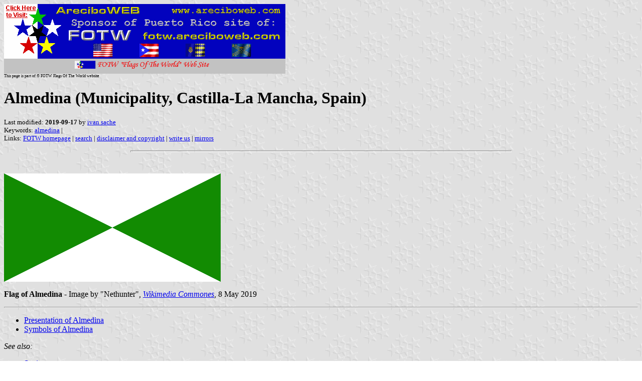

--- FILE ---
content_type: text/html
request_url: http://areciboweb.50megs.com/fotw/flags/es-cr-ad.html
body_size: 4072
content:
<HTML>
<HEAD>
<TITLE>Almedina (Municipality, Castilla-La Mancha, Spain)</TITLE>
<SUBTITLE >
<EDITOR isa>
<ABSTRACT >
<KEYWORDS almedina,>
</HEAD>
<BODY background="../images/fotwbckg.gif">
<A HREF="host.html"><IMG SRC="../images/linea2.gif" BORDER=0 VALIGN=CENTER></A><BR>
<FONT SIZE=-2><SUP>This page is part of &copy; FOTW Flags Of The World website</SUP></FONT>
<H1>Almedina (Municipality, Castilla-La Mancha, Spain)</H1>
<H2></H2>
<P><FONT SIZE=-1>Last modified: <B>2019-09-17</B> by <A HREF="mailto:veksil74200@yahoo.fr">ivan sache</A>
<BR>
Keywords: <A HREF="keyworda.html#almedina">almedina</A> | <BR>
Links: <A HREF="index.html">FOTW homepage</A> |
<A HREF="search.html">search</A> | 
<A HREF="disclaim.html">disclaimer and copyright</A> | 
<A HREF="mailme.html">write us</A> | 
<A HREF="mirror.html">mirrors</A>
</FONT><br><HR SIZE=4 ALIGN=CENTER WIDTH=60%><br>
<!--CUT ABOVE-->



<P>

<P><A HREF="../images/e/es-cr-ad.gif"><IMG
SRC="../images/e/es-cr-ad.gif" ALT="[Flag]" WIDTH=432
HEIGHT=216 BORDER=0 ALIGN=bottom></A></P>

<P><B>Flag of Almedina</B> - Image by "Nethunter", <A HREF="https://fr.wikipedia.org/wiki/Fichier:Almedina_Spain.svg"><I>Wikimedia Commones</I></A>, 8 May 2019</P>

<HR>

<UL>
   <LI><A HREF="#pre">Presentation of Almedina</A>

   <LI><A HREF="#fla">Symbols of Almedina</A>
</UL>

<P><I>See also:</I></P>

<UL>
  <LI><A HREF="es.html">Spain</A>

  <LI><A HREF="es-cm.html">Castilla-La Mancha (Autonomous Community, Spain)</A>

  <LI><A HREF="es-cm-cr.html">Province of Ciudad Real (Castilla-La Mancha, Spain)</A>
</UL>

<HR>

<H2><A NAME="pre">Presentation of Almedina</H2></A>

<P>The municipality of Almedina (526 inhabitants in 2018; 5,590 ha) is located 120 km south-east of <A HREF="es-cr-cr.html">Ciudad Real</A> and 15 km south of <A HREF="es-cr-vn.html">Villanueva de los Infantes</A>.</P> 

<P><I>Ivan Sache</I>, 8 May 2019</P>

<HR>

<H2><A NAME="fla">Symbols of Almedina</H2></A>

<P>The flag of Almedina (<A HREF="https://labitacoradealmedina.wordpress.com/2011/06/13/pleno-de-investidura-de-la-nueva-corporacion-de-almedina/">photo</A>) is prescribed by an Order issued on 2 December 1993 by the Government of Castilla-La Mancha and published on 15 December 1993 in the official gazette of Castilla-La Mancha, No. 89, pp. 6,520-6,521 (<A HREF="https://docm.castillalamancha.es/portaldocm/verDisposicionAntigua.do?ruta=1993/12/15&idDisposicion=123061771645720676">text</A>).<BR>
The flag is described as follows:</P>

<BLOCKQUOTE>
<B>Flag</B>: Rectangular, in proportions 1:2, divided in  in four parts by the two diagonal lines, the upper and lower parts, white, the lateral, green.
</BLOCKQUOTE>

<P>The coat of arms of Almedina is prescribed by an Order issued on 2 December 1993 by the Government of Castilla-La Mancha and published on 15 December 1993 in the official gazette of Castilla-La Mancha, No. 89, pp. 6,520 (<A HREF="https://docm.castillalamancha.es/portaldocm/verDisposicionAntigua.do?ruta=1993/12/15&idDisposicion=123061771645720676">text</A>).<BR>
The coat of arms is described as follows:</P>

<BLOCKQUOTE>
<B>Coat of arms</B>: Spanish shield. Or a castle gules port and windows sable on a mount vert surrounded by two standards, dexter argent a Cross of Saint James gules sinister vert a moon crescent argent. The shield surmounted by a Spanish Royal crown.
</BLOCKQUOTE>

<P>The Royal Academy of History approved the proposed symbols "without inconvenience".<BR>
[<FONT SIZE=-1><I>Bolet&iacute;n de la Real Academia de la Historia</I> 181:1, 164. 1994</FONT>] 

<P><I>Ivan Sache</I>, 8 May 2019</P>

<script type="text/javascript"><!--
function SiteStats_4690(){
var t=new Date();
var u='http://areciboweb.50megs.com/cgi-bin/sitestats.gif?p='+escape(location.href)+';r='+escape(document.referrer)+';t='+t.getTime();
var I=new Image(1,1);  I.src=u;
 }
 SiteStats_4690();
//--></script><noscript><img src="http://areciboweb.50megs.com/cgi-bin/sitestats.gif?p=http%3A%2F%2Fareciboweb.50megs.com%2Ffotw%2Fflags%2Fes-cr-ad.html;r=-;t=4690;" width=1 height=1 alt="sitestats"></noscript>
</body>
</HTML>






